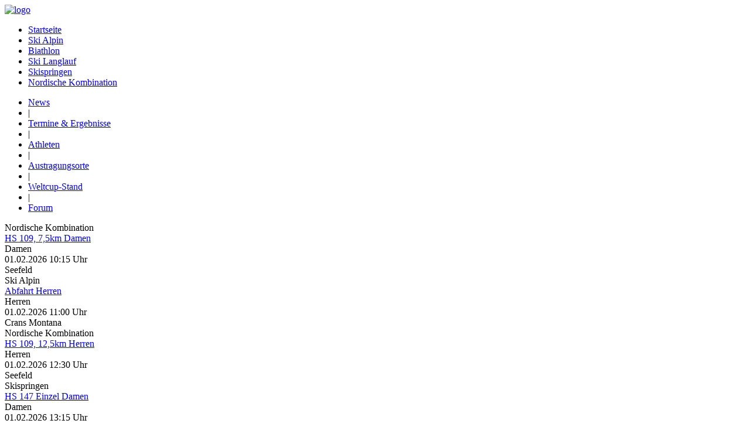

--- FILE ---
content_type: text/html; charset=utf-8
request_url: https://www.weltski.de/de/person/sp48/skispringen/pe720484/maximilian-steiner/
body_size: 12386
content:
<?xml version="1.0" encoding="utf-8"?>
<!DOCTYPE html PUBLIC "-//W3C//DTD XHTML 1.0 Strict//EN"
	"https://www.w3.org/TR/xhtml1/DTD/xhtml1-strict.dtd">
<html xmlns="https://www.w3.org/1999/xhtml" xml:lang="de"  xmlns="https://www.w3.org/1999/xhtml" xmlns:fb="https://ogp.me/ns/fb#">
	<head>
		<link rel="icon" href="https://s.hs-data.com/comon/prj/weltski/static/gfx/favicon.ico" type="image/x-icon">
		<meta http-equiv="Content-Type" content="text/html; charset=utf-8" />
		<meta name="robots" content="index, follow" />
		<meta name="google-site-verification" content="IAC672Bn7LZjlUV8Lbtbu85tJ8L74Ue4sCnu2LGBFwo" />
<link rel="canonical" href="https://www.weltski.de/de/person/sp48/skispringen/pe720484/maximilian-steiner/" />
<link rel="alternate" hreflang="de-CH" href="https://www.weltski.ch/de/person/sp48/skispringen/pe720484/maximilian-steiner/" />
<link rel="alternate" hreflang="de-DE" href="https://www.weltski.de/de/person/sp48/skispringen/pe720484/maximilian-steiner/" />
<title>Maximilian Steiner, Skispringen, Österreich, Sponsor </title>
<meta property="og:title" content="Maximilian Steiner, Skispringen, Österreich, Sponsor " />
<meta name="description" content="Alle Infos zu Maximilian Steiner (Österreich). Skispringen News und aktuelle Ergebnisse der Wettbewerbe.">
<meta property="og:description" content="Alle Infos zu Maximilian Steiner (Österreich). Skispringen News und aktuelle Ergebnisse der Wettbewerbe." />
<meta property="og:image" content="https://s.hs-data.com/gfx/person/m/720484.jpg"/><script type="text/javascript">
			wfbCurrentParentTopic = "13433";
		</script>
		<script type="text/javascript">
	var wfbSuperParentTopic = "141";
</script>
<!-- forcepreset:global[topic_id]:module[xpath:damon_topic_key:damon_topic_date] -->
		<script type="text/javascript">
			wfbCurrentTopic = "13433";
			if (wfbCurrentTopic == '') {
				wfbCurrentTopic = 274;
			}
		</script>
		<link rel="stylesheet" href="https://s.hs-data.com/comon/prj/weltski/static/css/dist/default.min.css?v=" media="all">
		<script type="text/javascript">window.weltski = window.weltski || {}
window.weltski.i18n = {
	"Athleten": "Athleten",
	"Austragungsorte": "Austragungsorte",
	"TermineUndErgebnisse": "Termine &amp; Ergebnisse",
	"News": "News",
	"Close": "schließen",
	"Stop": "Stop",
	"Play": "Play",
	"mit": "mit",
	"noathletes": "Leider keine Athleten",
	"athletenvorhanden": "vorhanden",
	"International": "International",
	"derDamen": "der Damen",
	"derHerren": "der Herren",
	"top10anzeigen": "Top 10 anzeigen",
	"showAll": "Alle anzeigen",
	"letzte10VeranstaltungenAnzeigen": "10 Veranstaltungen anzeigen",
	"NochKeineErgebnisseVorhanden": "Noch keine Ergebnisse vorhanden.",
	"Herren": "Herren",
	"Damen": "Damen",
	"smdmdfs_weekdays": ['Sonntag', 'Montag', 'Dienstag', 'Mittwoch', 'Donnerstag', 'Freitag', 'Samstag'],
	"Uhr": "Uhr",
	"Stand": "Stand: ",
	"allInformationInAdvance": "ALLE INFOS VORAB"
}</script>
<script type="text/javascript">window.weltski.wfbLang = "de"</script>
<script src="//ajax.googleapis.com/ajax/libs/jquery/1.10.2/jquery.min.js"></script>
<script src="https://s.hs-data.com/comon/prj/weltski/static/js/lib/jquery.tools.1.2.6.min.js"></script>
<script src="https://s.hs-data.com/comon/prj/weltski/static/js/dist/default.min.js?v=20210307"></script><script>(function(){/*
	Copyright The Closure Library Authors.
	SPDX-License-Identifier: Apache-2.0
   */
   'use strict';var g=function(a){var b=0;return function(){return b<a.length?{done:!1,value:a[b++]}:{done:!0}}},l=this||self,m=/^[\w+/_-]+[=]{0,2}$/,p=null,q=function(){},r=function(a){var b=typeof a;if("object"==b)if(a){if(a instanceof Array)return"array";if(a instanceof Object)return b;var c=Object.prototype.toString.call(a);if("[object Window]"==c)return"object";if("[object Array]"==c||"number"==typeof a.length&&"undefined"!=typeof a.splice&&"undefined"!=typeof a.propertyIsEnumerable&&!a.propertyIsEnumerable("splice"))return"array";
   if("[object Function]"==c||"undefined"!=typeof a.call&&"undefined"!=typeof a.propertyIsEnumerable&&!a.propertyIsEnumerable("call"))return"function"}else return"null";else if("function"==b&&"undefined"==typeof a.call)return"object";return b},u=function(a,b){function c(){}c.prototype=b.prototype;a.prototype=new c;a.prototype.constructor=a};var v=function(a,b){Object.defineProperty(l,a,{configurable:!1,get:function(){return b},set:q})};var y=function(a,b){this.b=a===w&&b||"";this.a=x},x={},w={};var aa=function(a,b){a.src=b instanceof y&&b.constructor===y&&b.a===x?b.b:"type_error:TrustedResourceUrl";if(null===p)b:{b=l.document;if((b=b.querySelector&&b.querySelector("script[nonce]"))&&(b=b.nonce||b.getAttribute("nonce"))&&m.test(b)){p=b;break b}p=""}b=p;b&&a.setAttribute("nonce",b)};var z=function(){return Math.floor(2147483648*Math.random()).toString(36)+Math.abs(Math.floor(2147483648*Math.random())^+new Date).toString(36)};var A=function(a,b){b=String(b);"application/xhtml+xml"===a.contentType&&(b=b.toLowerCase());return a.createElement(b)},B=function(a){this.a=a||l.document||document};B.prototype.appendChild=function(a,b){a.appendChild(b)};var C=function(a,b,c,d,e,f){try{var k=a.a,h=A(a.a,"SCRIPT");h.async=!0;aa(h,b);k.head.appendChild(h);h.addEventListener("load",function(){e();d&&k.head.removeChild(h)});h.addEventListener("error",function(){0<c?C(a,b,c-1,d,e,f):(d&&k.head.removeChild(h),f())})}catch(n){f()}};var ba=l.atob("aHR0cHM6Ly93d3cuZ3N0YXRpYy5jb20vaW1hZ2VzL2ljb25zL21hdGVyaWFsL3N5c3RlbS8xeC93YXJuaW5nX2FtYmVyXzI0ZHAucG5n"),ca=l.atob("WW91IGFyZSBzZWVpbmcgdGhpcyBtZXNzYWdlIGJlY2F1c2UgYWQgb3Igc2NyaXB0IGJsb2NraW5nIHNvZnR3YXJlIGlzIGludGVyZmVyaW5nIHdpdGggdGhpcyBwYWdlLg=="),da=l.atob("RGlzYWJsZSBhbnkgYWQgb3Igc2NyaXB0IGJsb2NraW5nIHNvZnR3YXJlLCB0aGVuIHJlbG9hZCB0aGlzIHBhZ2Uu"),ea=function(a,b,c){this.b=a;this.f=new B(this.b);this.a=null;this.c=[];this.g=!1;this.i=b;this.h=c},F=function(a){if(a.b.body&&!a.g){var b=
   function(){D(a);l.setTimeout(function(){return E(a,3)},50)};C(a.f,a.i,2,!0,function(){l[a.h]||b()},b);a.g=!0}},D=function(a){for(var b=G(1,5),c=0;c<b;c++){var d=H(a);a.b.body.appendChild(d);a.c.push(d)}b=H(a);b.style.bottom="0";b.style.left="0";b.style.position="fixed";b.style.width=G(100,110).toString()+"%";b.style.zIndex=G(2147483544,2147483644).toString();b.style["background-color"]=I(249,259,242,252,219,229);b.style["box-shadow"]="0 0 12px #888";b.style.color=I(0,10,0,10,0,10);b.style.display=
   "flex";b.style["justify-content"]="center";b.style["font-family"]="Roboto, Arial";c=H(a);c.style.width=G(80,85).toString()+"%";c.style.maxWidth=G(750,775).toString()+"px";c.style.margin="24px";c.style.display="flex";c.style["align-items"]="flex-start";c.style["justify-content"]="center";d=A(a.f.a,"IMG");d.className=z();d.src=ba;d.style.height="24px";d.style.width="24px";d.style["padding-right"]="16px";var e=H(a),f=H(a);f.style["font-weight"]="bold";f.textContent=ca;var k=H(a);k.textContent=da;J(a,
   e,f);J(a,e,k);J(a,c,d);J(a,c,e);J(a,b,c);a.a=b;a.b.body.appendChild(a.a);b=G(1,5);for(c=0;c<b;c++)d=H(a),a.b.body.appendChild(d),a.c.push(d)},J=function(a,b,c){for(var d=G(1,5),e=0;e<d;e++){var f=H(a);b.appendChild(f)}b.appendChild(c);c=G(1,5);for(d=0;d<c;d++)e=H(a),b.appendChild(e)},G=function(a,b){return Math.floor(a+Math.random()*(b-a))},I=function(a,b,c,d,e,f){return"rgb("+G(Math.max(a,0),Math.min(b,255)).toString()+","+G(Math.max(c,0),Math.min(d,255)).toString()+","+G(Math.max(e,0),Math.min(f,
   255)).toString()+")"},H=function(a){a=A(a.f.a,"DIV");a.className=z();return a},E=function(a,b){0>=b||null!=a.a&&0!=a.a.offsetHeight&&0!=a.a.offsetWidth||(fa(a),D(a),l.setTimeout(function(){return E(a,b-1)},50))},fa=function(a){var b=a.c;var c="undefined"!=typeof Symbol&&Symbol.iterator&&b[Symbol.iterator];b=c?c.call(b):{next:g(b)};for(c=b.next();!c.done;c=b.next())(c=c.value)&&c.parentNode&&c.parentNode.removeChild(c);a.c=[];(b=a.a)&&b.parentNode&&b.parentNode.removeChild(b);a.a=null};var ia=function(a,b,c,d,e){var f=ha(c),k=function(n){n.appendChild(f);l.setTimeout(function(){f?(0!==f.offsetHeight&&0!==f.offsetWidth?b():a(),f.parentNode&&f.parentNode.removeChild(f)):a()},d)},h=function(n){document.body?k(document.body):0<n?l.setTimeout(function(){h(n-1)},e):b()};h(3)},ha=function(a){var b=document.createElement("div");b.className=a;b.style.width="1px";b.style.height="1px";b.style.position="absolute";b.style.left="-10000px";b.style.top="-10000px";b.style.zIndex="-10000";return b};var K={},L=null;var M=function(){},N="function"==typeof Uint8Array,O=function(a,b){a.b=null;b||(b=[]);a.j=void 0;a.f=-1;a.a=b;a:{if(b=a.a.length){--b;var c=a.a[b];if(!(null===c||"object"!=typeof c||Array.isArray(c)||N&&c instanceof Uint8Array)){a.g=b-a.f;a.c=c;break a}}a.g=Number.MAX_VALUE}a.i={}},P=[],Q=function(a,b){if(b<a.g){b+=a.f;var c=a.a[b];return c===P?a.a[b]=[]:c}if(a.c)return c=a.c[b],c===P?a.c[b]=[]:c},R=function(a,b,c){a.b||(a.b={});if(!a.b[c]){var d=Q(a,c);d&&(a.b[c]=new b(d))}return a.b[c]};
   M.prototype.h=N?function(){var a=Uint8Array.prototype.toJSON;Uint8Array.prototype.toJSON=function(){var b;void 0===b&&(b=0);if(!L){L={};for(var c="ABCDEFGHIJKLMNOPQRSTUVWXYZabcdefghijklmnopqrstuvwxyz0123456789".split(""),d=["+/=","+/","-_=","-_.","-_"],e=0;5>e;e++){var f=c.concat(d[e].split(""));K[e]=f;for(var k=0;k<f.length;k++){var h=f[k];void 0===L[h]&&(L[h]=k)}}}b=K[b];c=[];for(d=0;d<this.length;d+=3){var n=this[d],t=(e=d+1<this.length)?this[d+1]:0;h=(f=d+2<this.length)?this[d+2]:0;k=n>>2;n=(n&
   3)<<4|t>>4;t=(t&15)<<2|h>>6;h&=63;f||(h=64,e||(t=64));c.push(b[k],b[n],b[t]||"",b[h]||"")}return c.join("")};try{return JSON.stringify(this.a&&this.a,S)}finally{Uint8Array.prototype.toJSON=a}}:function(){return JSON.stringify(this.a&&this.a,S)};var S=function(a,b){return"number"!==typeof b||!isNaN(b)&&Infinity!==b&&-Infinity!==b?b:String(b)};M.prototype.toString=function(){return this.a.toString()};var T=function(a){O(this,a)};u(T,M);var U=function(a){O(this,a)};u(U,M);var ja=function(a,b){this.c=new B(a);var c=R(b,T,5);c=new y(w,Q(c,4)||"");this.b=new ea(a,c,Q(b,4));this.a=b},ka=function(a,b,c,d){b=new T(b?JSON.parse(b):null);b=new y(w,Q(b,4)||"");C(a.c,b,3,!1,c,function(){ia(function(){F(a.b);d(!1)},function(){d(!0)},Q(a.a,2),Q(a.a,3),Q(a.a,1))})};var la=function(a,b){V(a,"internal_api_load_with_sb",function(c,d,e){ka(b,c,d,e)});V(a,"internal_api_sb",function(){F(b.b)})},V=function(a,b,c){a=l.btoa(a+b);v(a,c)},W=function(a,b,c){for(var d=[],e=2;e<arguments.length;++e)d[e-2]=arguments[e];e=l.btoa(a+b);e=l[e];if("function"==r(e))e.apply(null,d);else throw Error("API not exported.");};var X=function(a){O(this,a)};u(X,M);var Y=function(a){this.h=window;this.a=a;this.b=Q(this.a,1);this.f=R(this.a,T,2);this.g=R(this.a,U,3);this.c=!1};Y.prototype.start=function(){ma();var a=new ja(this.h.document,this.g);la(this.b,a);na(this)};
   var ma=function(){var a=function(){if(!l.frames.googlefcPresent)if(document.body){var b=document.createElement("iframe");b.style.display="none";b.style.width="0px";b.style.height="0px";b.style.border="none";b.style.zIndex="-1000";b.style.left="-1000px";b.style.top="-1000px";b.name="googlefcPresent";document.body.appendChild(b)}else l.setTimeout(a,5)};a()},na=function(a){var b=Date.now();W(a.b,"internal_api_load_with_sb",a.f.h(),function(){var c;var d=a.b,e=l[l.btoa(d+"loader_js")];if(e){e=l.atob(e);
   e=parseInt(e,10);d=l.btoa(d+"loader_js").split(".");var f=l;d[0]in f||"undefined"==typeof f.execScript||f.execScript("var "+d[0]);for(;d.length&&(c=d.shift());)d.length?f[c]&&f[c]!==Object.prototype[c]?f=f[c]:f=f[c]={}:f[c]=null;c=Math.abs(b-e);c=1728E5>c?0:c}else c=-1;0!=c&&(W(a.b,"internal_api_sb"),Z(a,Q(a.a,6)))},function(c){Z(a,c?Q(a.a,4):Q(a.a,5))})},Z=function(a,b){a.c||(a.c=!0,a=new l.XMLHttpRequest,a.open("GET",b,!0),a.send())};(function(a,b){l[a]=function(c){for(var d=[],e=0;e<arguments.length;++e)d[e-0]=arguments[e];l[a]=q;b.apply(null,d)}})("__d3lUW8vwsKlB__",function(a){"function"==typeof window.atob&&(a=window.atob(a),a=new X(a?JSON.parse(a):null),(new Y(a)).start())});}).call(this);

   window.__d3lUW8vwsKlB__("[base64]");
</script>

		<script type='text/javascript'>
var yieldlove_site_id = "weltski.de";
</script><script type='text/javascript' src='//cdn-a.yieldlove.com/yieldlove-bidder.js?weltski.de'></script>

<script async='async' src='https://www.googletagservices.com/tag/js/gpt.js'></script>
<script>
    var googletag = googletag || {};
    googletag.cmd = googletag.cmd || [];
</script>
		
		<script type="text/javascript">// <![CDATA[
// Set to the same value as the web property used on the site
var gaProperty = 'UA-1397662-6';

// Disable tracking if the opt-out cookie exists.
var disableStr = 'ga-disable-' + gaProperty;
if (document.cookie.indexOf(disableStr + '=true') > -1) {
	window[disableStr] = true;
}

// Opt-out function
function gaOptout() {
	document.cookie = disableStr + '=true; expires=Thu, 31 Dec 2099 23:59:59 UTC; path=/';
	window[disableStr] = true;
}
</script>

<!-- Google Analytics -->
<script>
(function(i,s,o,g,r,a,m){i['GoogleAnalyticsObject']=r;i[r]=i[r]||function(){
(i[r].q=i[r].q||[]).push(arguments)},i[r].l=1*new Date();a=s.createElement(o),
m=s.getElementsByTagName(o)[0];a.async=1;a.src=g;m.parentNode.insertBefore(a,m)
})(window,document,'script','https://www.google-analytics.com/analytics.js','ga');

ga('create', 'UA-1397662-6', 'auto');
ga('set', 'anonymizeIp', true);
ga('send', 'pageview');
</script>
<!-- End Google Analytics -->
		<script type="text/javascript">
	wfbTopic2parenttopic = {
		"13481": 138,
		"12713": 140,
		"13523": 139,
		"13433": 141,
		"13550": 142,
		"0": 4
	}
</script>
</head>
<body itemscope itemtype="https://schema.org/WebPage">
<!-- No Bugs -->

<div id="everything-u-c">
		<div id="over-the-top">
			<div id="ac_728x90" class="ad"></div>
		</div>
		<div id="right-outer-area">
			<!-- <div id="ac_160x100" class="ad"></div> -->
			<!-- Yieldlove AdTag - weltski.de_d_300x600_1 -->
<div id='div-gpt-ad-1407836081080-0'>
  <script type='text/javascript'>
    googletag.cmd.push(function() {
      googletag.pubads().display('/53015287/weltski.de_d_300x600_1', [[300, 600], [160, 600], [300, 250]], 'div-gpt-ad-1407836081080-0');
    });
  </script>
</div>
		</div>
		<div id="page">
			<div id="header">
				<div id="logo-box"><a href="/de/"><img src="https://s.hs-data.com/comon/prj/weltski/static/gfx/logo.png" id="logo" alt="logo" /></a></div>
				<div id="login-box"></div>
			</div>
			<div class="header-menu-live-games-container">
				<div id="menu">
					<nav>
						<div id="top-menu">
							<ul class="wfb-top">
	<li class="wfb-top first" id="">
		<a href="/de/">Startseite</a>
	</li>
	<li class="wfb-top sp43 to138 middle" id="">
		<a href="/de/news/sp43/ski-alpin/to138/">Ski Alpin</a>
	</li>
	<li class="wfb-top sp44 to140 middle" id="">
		<a href="/de/news/sp44/biathlon/to140/">Biathlon</a>
	</li>
	<li class="wfb-top sp46 to139 middle" id="">
		<a href="/de/news/sp46/ski-langlauf/to139/">Ski Langlauf</a>
	</li>
	<li class="wfb-top sp48 to141 middle" id="">
		<a href="/de/news/sp48/skispringen/to141/">Skispringen</a>
	</li>
	<li class="wfb-top sp47 to142 last" id="">
		<a href="/de/news/sp47/nordische-kombination/to142/">Nordische Kombination</a>
	</li>
</ul>
						</div>
						<div id="sub-menu">
							<!-- module:list:default:local[file=navigation/sub.xml] -->
							<!-- Topic ID muss zunächst korrekt festgelegt werden -->
<!-- Bei Topic ID 4 soll sie Topic ID 138 sein -->
<!-- Ansonsten soll die Topic ID die Parent Topic ID sein -->
<ul class="wfb-sub">
	<li class="wfb-sub news first" id="">
		<a href="/de/news/sp48/skispringen/to141/">News</a>
	</li>
	<li class="wfb-sub divider middle" id="">|</li>
	<li class="wfb-sub results middle" id="">
		<a href="/de/results/sp48/skispringen/to141/">Termine &amp; Ergebnisse</a>
	</li>
	<li class="wfb-sub divider middle" id="">|</li>
	<li class="wfb-sub athleten middle" id="">
		<a href="/de/athleten/sp48/skispringen/to141/le1/">Athleten</a>
	</li>
	<li class="wfb-sub divider middle" id="">|</li>
	<li class="wfb-sub venues middle" id="">
		<a href="/de/venues/sp48/skispringen/to141/">Austragungsorte</a>
	</li>
	<li class="wfb-sub ranking divider middle" id="">|</li>
	<li class="wfb-sub ranking last" id="">
		<a href="/de/ranking/sp48/skispringen/to141/">Weltcup-Stand</a>
	</li>
	<li class="wfb-sub ranking divider middle" id="">|</li>
<li class="wfb-sub extern last" id="">
	<a href="https://www.facebook.com/weltski.at/app_202980683107053">Forum</a>
</li>
</ul>
						</div>
					</nav>
					<div class="search-tools">
						<div class="search-input-box">
							
						</div>
						<!-- <div class="gender-select">
							<div class="male">
								<input type="checkbox" checked="checked" value="male">Herren</input>
							</div>
							<div class="female">
								<input type="checkbox" checked="checked" value="female">Damen</input>
							</div>
						</div> -->
					</div>
				</div>
				<div id="live-games">
					<div class="left-button"></div>
					<div class="matches">
						<div class="current-match-ajax page0" style="left: 0px; display: block;">
							<div class="module"><!--start module gameseries--><div class="module-gameseries"><div class="javadate_at_creation"><div class="20260201040434"></div></div><div class="element_base"><div class="match upcoming even wfb-female" matchid="11587736" roundid="282365" sportid="47" seasonid="104762" topicid="13550" competitionid="8337" competitionname="Seefeld" date="2026-02-01 " href=""><div class="sport_name">Nordische Kombination</div><div class="name_round"><a href="/de/result/sp47/nordische-kombination/to13550/co8337/seefeld/se104762/ro282365/hs-109-75km/md0/ma11587736/2026-02-01-10-15-00/">HS 109, 7,5km Damen</a></div><div class="gender gender-female">Damen</div><div class="date">01.02.2026 10:15 Uhr<div class="javadate"><div class="20260201101500"></div></div></div><div class="wfb_competition">Seefeld</div><div class="winner wfb_person_country_code_"></div><div class="winners_result"></div></div><div class="match upcoming odd wfb-male" matchid="11587256" roundid="281912" sportid="43" seasonid="104591" topicid="13481" competitionid="2065" competitionname="Crans Montana" date="2026-02-01 " href=""><div class="sport_name">Ski Alpin</div><div class="name_round"><a href="/de/result/sp43/ski-alpin/to13481/co2065/crans-montana/se104591/ro281912/abfahrt/md0/ma11587256/2026-02-01-11-00-00/">Abfahrt Herren</a></div><div class="gender gender-male">Herren</div><div class="date">01.02.2026 11:00 Uhr<div class="javadate"><div class="20260201110000"></div></div></div><div class="wfb_competition">Crans Montana</div><div class="winner wfb_person_country_code_"></div><div class="winners_result"></div></div><div class="match upcoming even wfb-male" matchid="11587697" roundid="282323" sportid="47" seasonid="104744" topicid="13550" competitionid="819" competitionname="Seefeld" date="2026-02-01 " href=""><div class="sport_name">Nordische Kombination</div><div class="name_round"><a href="/de/result/sp47/nordische-kombination/to13550/co819/seefeld/se104744/ro282323/hs-109-125km/md0/ma11587697/2026-02-01-12-30-00/">HS 109, 12,5km Herren</a></div><div class="gender gender-male">Herren</div><div class="date">01.02.2026 12:30 Uhr<div class="javadate"><div class="20260201123000"></div></div></div><div class="wfb_competition">Seefeld</div><div class="winner wfb_person_country_code_"></div><div class="winners_result"></div></div><div class="match upcoming odd wfb-female" matchid="11583044" roundid="281405" sportid="48" seasonid="104363" topicid="13433" competitionid="7124" competitionname="Willingen" date="2026-02-01 " href=""><div class="sport_name">Skispringen</div><div class="name_round"><a href="/de/result/sp48/skispringen/to13433/co7124/willingen/se104363/ro281405/hs-147-einzel/md0/ma11583044/2026-02-01-13-15-00/">HS 147 Einzel Damen</a></div><div class="gender gender-female">Damen</div><div class="date">01.02.2026 13:15 Uhr<div class="javadate"><div class="20260201131500"></div></div></div><div class="wfb_competition">Willingen</div><div class="winner wfb_person_country_code_"></div><div class="winners_result"></div></div></div></div><!--end module gameseries--></div>
						</div>
					</div>
					<div class="right-button"></div>
				</div>
			</div>
			<!-- <div class="wfb-advert top3"> -->
  <!-- OAS AD 'Top3' begin -->
  <!-- <SCRIPT LANGUAGE=JavaScript>
  // OAS_AD('Top3');
  </SCRIPT>   -->
  <!-- OAS AD 'Top3' end -->
<!-- </div> -->

<div class="wfb-advert top3">
  <!-- Yieldlove AdTag - weltski.de_d_970x250_1 -->
  <div id='div-gpt-ad-1407836049421-0'>
    <script type='text/javascript'>
      googletag.cmd.push(function() {
        googletag.pubads().display('/53015287/weltski.de_d_970x250_1', [[970, 250], [970, 90], [728, 90]], 'div-gpt-ad-1407836049421-0');
      });
    </script>
  </div>
</div>
			<div id="content">
				
				<div id="main" class="wide-content">
<!-- Diese Zeile ist dafür verantwortlich, dass auf der rechten Seite im Live-Ticker-Planer Inhalt zu sehen ist: -->
<div class="breadcrumbs">
	<ul>
		<li itemscope itemtype="https://data-vocabulary.org/Breadcrumb" class="crumb morecrumbafterthis">
			<span>&gt; </span>
			<a itemprop="url" href="/de/">
				<span itemprop="title">Home</span>
			</a>
			<span> &gt;</span>
		</li>
		<li itemscope itemtype="https://data-vocabulary.org/Breadcrumb" class="crumb">
			<a itemprop="url" href="/de/news/sp48/skispringen/to141/">
				<span itemprop="title">Skispringen</span>
			</a>
			<span>&gt;</span>
		</li>
		<li itemscope itemtype="https://data-vocabulary.org/Breadcrumb" class="crumb">
			<a itemprop="url" href="/de/athleten/sp48/skispringen/to141/le1/">
				<span itemprop="title">Athleten</span>
			</a>
			<span>&gt;</span>
		</li>
		<li itemscope itemtype="https://data-vocabulary.org/Breadcrumb" class="crumb">
			<span itemprop="title">Maximilian Steiner</span>
		</li>
	</ul>
</div>
<div itemscope itemtype="https://schema.org/Person">
	<div class="athleten-box box">
		<section>
			<div class="head-ruler">
				<hgroup>
					<h1 class="headline">
						<span itemprop="jobTitle">Athlet</span> <span class="seperator">|</span> <span itemprop="name">Maximilian Steiner</span>
					</h1>
				</hgroup>
			</div>
			<div class="box-content athleten">
				<div class="module"><!--start module person_stats--><div class="module-person_stats"><div class="table-person_stats "><div class="playerpicture_row row"><span class="playerpicture_headline headline"></span><span class="playerpicture"><img onerror="this.style.display='none'" class="playerpicture" src="https://s.hs-data.com/gfx/person/m/720484.jpg" itemprop="image"/></span></div><div class="firstname_row row"><span class="firstname_headline headline">Vorname</span><span class="firstname_value value" itemprop="givenName">Maximilian</span></div><div class="surname_row row"><span class="surname_headline headline">Name</span><span class="surname_value value" itemprop="familyName">Steiner</span></div><div class="age_row row"><span class="age_headline headline"></span><span class="age_value value">29 Jahre</span></div><div class="birthday_row row"><span class="birthday_headline headline">Geburtsdatum / Alter</span><span class="birthday_value value"><time itemprop="birthDate" datetime="1996-05-04">04.05.1996 / </time></span></div><div class="height_row row"><span class="height_headline headline">Körpergröße</span><span class="height_value value"> - </span></div><div class="weight_row row"><span class="weight_headline headline">Körpergewicht</span><span class="weight_value value"> - </span></div><div class="birth_place_row row"><span class="birth_place_headline headline">Geburtsort</span><span class="birth_place_value value"> (AUT)</span></div><div class="country_flag_row row"><span class="country_flag_headline headline">Nationalität</span><span class="flag" itemprop="nationality" itemscope="" itemtype="http://www.schema.org/Country"><img onerror="this.style.display='none'" class="flag" src="https://s.hs-data.com/gfx/flags/18x18/158.png" itemprop="image"/></span></div><div class="country_name_row row"><span class="country_name_headline headline"></span><span class="country_name_value value" itemprop="nationality" itemscope="" itemtype="http://www.schema.org/Country"><span itemprop="name">Österreich</span></span></div><div class="sport_name_row row"><span class="sport_name_headline headline">Sportart</span><span class="sport_name_value value">Skispringen</span></div></div></div></div>
			</div>
		</section>
		<div class="person-social-bar">
			<div class="social-bar">
	<div class="like-facebook">
		<div class="like-button">
			<div id="fb-root"></div>
			<iframe class="fb-like-small" src="https://www.facebook.com/plugins/like.php?href=http%3A%2F%2Fwww.weltski.de%2Fperson%2Fsp48%2Fskispringen%2Fpe720484%2Fmaximilian-steiner&amp;layout=button_count&amp;show_faces=false&amp;width=105&amp;height=24&amp;action=recommend&amp;colorscheme=light&amp;font=arial&amp;locale=de_DE" scrolling="no" frameborder="0" style="border:none; overflow:hidden; width:150px; height:21px;" allowTransparency="true" seamless="seamless" ></iframe>
		</div>
	</div>
	<div class="follow-twitter">
		<!-- <a href="https://twitter.com/#!/weltski" class="twitter-share-button" data-url="https://www.weltski.de" data-lang="de">Tweet</a> -->
<a href="https://twitter.com/share" class="twitter-share-button">Tweet</a>
<script>!function(d,s,id){var js,fjs=d.getElementsByTagName(s)[0];if(!d.getElementById(id)){js=d.createElement(s);js.id=id;js.src="//platform.twitter.com/widgets.js";fjs.parentNode.insertBefore(js,fjs);}}(document,"script","twitter-wjs");</script>
	</div>
</div>
		</div>
		<div class="box-footer">
		</div>
	</div>

	<!-- Slideshow zum Thema (freenet) -->
	<section>
		
		<div class="galleries">
	<div class="slideshow-box-box">
		<div class="slideshow-prev"></div>
		<div class="slideshow-slide-container">
			<div class="slideshow-ajax-container">
				<div class="bla">
					<div class="module"><!--start module image-slideshow--><div class="module-image-slideshow"><a class="backward"> </a><div class="container"></div><a class="forward"> </a><div class="thumbnails"></div></div></div>
				</div>
			</div>
		</div>
		<div class="slideshow-next"></div>
	</div>
</div>
<script type="text/javascript" charset="utf-8">
	wfbGalleries.init();
</script>
	</section>

	<div class="person-gameseries-box box" itemprop="performerIn">
		<section>
			<div class="head-ruler">
				<hgroup>
					<h1 class="headline">
						Ergebnisse <span class="seperator">|</span> Maximilian Steiner
						<!-- Eine Auswahl der alten Saisons öffnen: -->
						<div class="wfb-old-season-select person" data-target=".person-gameseries-box .box-content.person-gameseries" data-url="/de/rpc_person-gameseries/pe720484/to"></div>
					</h1>
				</hgroup>
			</div>
			<div class="box-content person-gameseries">
				<!-- Aktuelles Datum festlegen: -->				<div class="module"><!--start module gameseries--><div class="module-gameseries"><div class="javadate_at_creation"><div class="20260201040507"></div></div><div class="element_base"><div class="headrow "><span class="name_round">Disziplin</span><span class="gender"></span><span class="date">Datum</span><span class="wfb_competition">Veranstaltung</span><span class="venue_flag"></span><span class="rank">Platzierung</span></div><div class="empty"><div>Keine Daten verfügbar</div></div></div></div><!--end module gameseries--></div>
<script type="text/javascript" charset="utf-8">
	window.weltski.wfbPersonGameseries.init()
</script>
			</div>
		</section>
		<div class="box-footer">
			<!-- <div class="display-more-less">Alle Ergebnisse von Maximilian Steiner</div> -->
		</div>
	</div>

	

	<section>
		
<div class="news-box box">
	<div class="head-ruler">
		<hgroup>
			<h1 class="headline">
				<span class="sport_name">Skispringen</span> News <span class="wfb-bottom-news-suffix"></span>
			</h1>
		</hgroup>
	</div>
	<div class="news-ajax">
		<!--start module newmon/default--><div class="module module-newmon module-newmon-default"><div class="item item_1" itemscope="" itemtype="http://www.schema.org/NewsArticle"><div class="image"><a href="/de/sport-news/sp43//ne16441114/olympia-generalprobe-aicher-stuerzt-bleibt-aber-unverletzt/index.html" itemprop="url"><img src="https://s.hs-data.com/sidnew/small/000_94NB9V7-ipad.jpg" border="0" alt="Kira Weidle-Winkelmann beim Super-G in Crans-Montana" title="Kira Weidle-Winkelmann beim Super-G in Crans-Montana" onerror="this.style.display='none'" itemprop="image"/></a></div><div class="content"><div class="date"><time itemprop="datePublished" datetime="2026-01-31T12:14+01:00">31.01.2026</time></div><a href="/de/sport-news/sp43//ne16441114/olympia-generalprobe-aicher-stuerzt-bleibt-aber-unverletzt/index.html" title="Olympia-Generalprobe: Aicher stürzt, bleibt aber unverletzt" itemprop="url"><h4 class="title" itemprop="headline">Olympia-Generalprobe: Aicher stürzt, bleibt aber unverletzt</h4></a><div class="description" itemprop="description">  Medaillen-Hoffnung Emma Aicher hat die Olympia-Generalprobe verpatzt, ist bei einem Sturz beim Super-G in Crans Montana aber mit dem Schrecken davongekommen. Die 22 Jahre alte Allrounderin stürzte bei... <span class="url"><a href="/de/sport-news/sp43//ne16441114/olympia-generalprobe-aicher-stuerzt-bleibt-aber-unverletzt/index.html" itemprop="url">mehr »</a></span></div></div></div><div class="item item_2" itemscope="" itemtype="http://www.schema.org/NewsArticle"><div class="image"><a href="/de/sport-news/sp48//ne16439149/deutsches-mixed-team-verpasst-sieg-im-willinger-windchaos/index.html" itemprop="url"><img src="https://s.hs-data.com/sidnew/small/e3bb220f9c089867abdd717452420f5067201415-ipad.jpg" border="0" alt="Karl Geiger im Schneetreiben" title="Karl Geiger im Schneetreiben" onerror="this.style.display='none'" itemprop="image"/></a></div><div class="content"><div class="date"><time itemprop="datePublished" datetime="2026-01-30T18:07+01:00">30.01.2026</time></div><a href="/de/sport-news/sp48//ne16439149/deutsches-mixed-team-verpasst-sieg-im-willinger-windchaos/index.html" title="Deutsches Mixed-Team verpasst Sieg im Willinger Windchaos" itemprop="url"><h4 class="title" itemprop="headline">Deutsches Mixed-Team verpasst Sieg im Willinger Windchaos</h4></a><div class="description" itemprop="description">  Das Mixed-Team hat zum Auftakt der Olympia-Generalprobe in Willingen in einem stark vom Wind beeinflussten Wettkampf den ersten deutschen Saisonsieg im Skisprung-Weltcup knapp verpasst. Bei teilweise... <span class="url"><a href="/de/sport-news/sp48//ne16439149/deutsches-mixed-team-verpasst-sieg-im-willinger-windchaos/index.html" itemprop="url">mehr »</a></span></div></div></div><div class="item item_3" itemscope="" itemtype="http://www.schema.org/NewsArticle"><div class="image"><a href="/de/sport-news/sp43//ne16438951/vonn-hofft-nach-sturz-noch-auf-olympia-traum-nicht-vorbei/index.html" itemprop="url"><img src="https://s.hs-data.com/sidnew/small/000_94JG9JR-ipad.jpg" border="0" alt="Sorgen um Lindsey Vonn" title="Sorgen um Lindsey Vonn" onerror="this.style.display='none'" itemprop="image"/></a></div><div class="content"><div class="date"><time itemprop="datePublished" datetime="2026-01-30T17:04+01:00">30.01.2026</time></div><a href="/de/sport-news/sp43//ne16438951/vonn-hofft-nach-sturz-noch-auf-olympia-traum-nicht-vorbei/index.html" title="Vonn hofft nach Sturz noch auf Olympia: &quot;Traum nicht vorbei&quot;" itemprop="url"><h4 class="title" itemprop="headline">Vonn hofft nach Sturz noch auf Olympia: "Traum nicht vorbei"</h4></a><div class="description" itemprop="description">  Speed Queen Lindsey Vonn hat nach ihrem schweren Sturz bei der Abfahrt in Crans-Montana die Hoffnung auf eine Olympia-Teilnahme noch nicht aufgegeben. "Das ist ein sehr bitteres Ergebnis, so kurz vor den... <span class="url"><a href="/de/sport-news/sp43//ne16438951/vonn-hofft-nach-sturz-noch-auf-olympia-traum-nicht-vorbei/index.html" itemprop="url">mehr »</a></span></div></div></div></div><!--end module newmon/default-->
	</div>
	<div class="page-selector">
		<ul class="page-selector-ul">
			<li class="num-page active more"><a href="/de/news">Alle News International anzeigen</a></li>
		</ul>
	</div>
</div>
<script type="text/javascript" charset="utf-8">
	window.weltski.wfbBottomnews()
</script>
	</section>
</div>
<script type="text/javascript" charset="utf-8">
	window.weltski.doShortName('.athleten-box .website_value', 36);
</script>
<!-- textlink todo -->
	<div class="OUTBRAIN" data-src="https://www.weltski.de/de/person/sp48/skispringen/pe720484/maximilian-steiner/" data-widget-id="AR_6"></div>
<script type="text/javascript" async="async" src="//widgets.outbrain.com/outbrain.js"></script>
</div>
<div id="bar">
	<!-- include:base:ad-olympia -->
	

	<!--Wird nach Olympia 2014 wieder gebraucht-->
	<div class="brick live-ticker-planer">
		<div class="brick-headline">
			Live-Ticker Planer
		</div>
		<div class="brick-content">
			<!-- Diese Datei wird nur gebraucht um im php $env->unsetParam('li'); auszuführen. Dies klappt nach heutigem Stand (20. März 2013) noch nicht direkt in der Datei, wo das Modul verbaut wird. -->
<div class="module"><!--start module gameseries--><div class="module-gameseries"><div class="javadate_at_creation"><div class="20260201040434"></div></div><div class="element_base"><div class="match upcoming odd wfb-female" matchid="11587736" roundid="282365" sportid="47" seasonid="104762" topicid="13550" competitionid="8337" competitionname="Seefeld" date="2026-02-01 " href=""><span class="event_country_flag"><img onerror="this.style.display='none'" alt="" src="https://s.hs-data.com/gfx/flags/15x9/158.png" title="Österreich"/></span><span class="name_round"><a href="/de/result/sp47/nordische-kombination/to13550/co8337/seefeld/se104762/ro282365/hs-109-75km/md0/ma11587736/2026-02-01-10-15-00/">HS 109, 7,5km</a></span><span class="gender gender-female">D</span><span class="time">10:15h</span></div><div class="match upcoming even wfb-male" matchid="11587256" roundid="281912" sportid="43" seasonid="104591" topicid="13481" competitionid="2065" competitionname="Crans Montana" date="2026-02-01 " href=""><span class="event_country_flag"><img onerror="this.style.display='none'" alt="" src="https://s.hs-data.com/gfx/flags/15x9/183.png" title="Schweiz"/></span><span class="name_round"><a href="/de/result/sp43/ski-alpin/to13481/co2065/crans-montana/se104591/ro281912/abfahrt/md0/ma11587256/2026-02-01-11-00-00/">Abfahrt</a></span><span class="gender gender-male">H</span><span class="time">11:00h</span></div><div class="match upcoming odd wfb-male" matchid="11587697" roundid="282323" sportid="47" seasonid="104744" topicid="13550" competitionid="819" competitionname="Seefeld" date="2026-02-01 " href=""><span class="event_country_flag"><img onerror="this.style.display='none'" alt="" src="https://s.hs-data.com/gfx/flags/15x9/158.png" title="Österreich"/></span><span class="name_round"><a href="/de/result/sp47/nordische-kombination/to13550/co819/seefeld/se104744/ro282323/hs-109-125km/md0/ma11587697/2026-02-01-12-30-00/">HS 109, 12,5km</a></span><span class="gender gender-male">H</span><span class="time">12:30h</span></div><div class="match upcoming even wfb-female" matchid="11583044" roundid="281405" sportid="48" seasonid="104363" topicid="13433" competitionid="7124" competitionname="Willingen" date="2026-02-01 " href=""><span class="event_country_flag"><img onerror="this.style.display='none'" alt="" src="https://s.hs-data.com/gfx/flags/15x9/47.png" title="Deutschland"/></span><span class="name_round"><a href="/de/result/sp48/skispringen/to13433/co7124/willingen/se104363/ro281405/hs-147-einzel/md0/ma11583044/2026-02-01-13-15-00/">HS 147 Einzel</a></span><span class="gender gender-female">D</span><span class="time">13:15h</span></div><div class="match upcoming odd wfb-male" matchid="11583038" roundid="281369" sportid="48" seasonid="104324" topicid="13433" competitionid="779" competitionname="Willingen" date="2026-02-01 " href=""><span class="event_country_flag"><img onerror="this.style.display='none'" alt="" src="https://s.hs-data.com/gfx/flags/15x9/47.png" title="Deutschland"/></span><span class="name_round"><a href="/de/result/sp48/skispringen/to13433/co779/willingen/se104324/ro281369/hs-147-einzel/md0/ma11583038/2026-02-01-16-00-00/">HS 147 Einzel</a></span><span class="gender gender-male">H</span><span class="time">16:00h</span></div></div></div><!--end module gameseries--></div>
<script type="text/javascript" charset="utf-8">
	window.weltski.wfbLivetickerplaner()
</script>
		</div>
		<div class="brick-footer">
			<div class="live-ticker-other-links">
				<div class="row row-first">
					<div class="item item-left">
						<a href="/de/">Startseite</a>
					</div>
					<div class="item item-right">
						<a href="/de/news/sp48/skispringen/to13433/#pa1">News</a>
					</div>
				</div>
				<div class="row row-middle">
					<div class="item item-left">
						<a href="/de/results/sp48/skispringen/to13433/">Termine</a>
					</div>
					<div class="item item-right">
						<a href="/de/ranking/sp48/skispringen/to13433/">Weltcup Stand</a>
					</div>
				</div>
				<div class="row row-bottom">
					<div class="item item-left">
						<a href="https://liveticker.weltski.de/" target="_blank">Live-Ticker</a>
					</div>
					<div class="item item-right">
						<a id="default_bar_athleten_link" href="/de/athleten/sp48/skispringen/to13433/le1/" >Athleten</a>
					</div>
				</div>
			</div>
		</div>
	</div>

	

	

</div>
<div id="foot">
	<div id="footer-content">
		<!-- Yieldlove AdTag - weltski.de_d_970x90_1 -->
<div id='div-gpt-ad-1407836261277-0'>
  <script type='text/javascript'>
    googletag.cmd.push(function() {
      googletag.pubads().display('/53015287/weltski.de_d_970x90_1', [[970, 90], [728, 90]], 'div-gpt-ad-1407836261277-0');
    });
  </script>
</div>
		<div class="bar1">
		<div class="sections">
			<!-- module:list:default:local[file=navigation/top.xml] -->
			<ul class="wfb-top">
	<li class="wfb-top first" id="">
		<a href="/de/">Startseite</a>
	</li>
	<li class="wfb-top sp43 to138 middle" id="">
		<a href="/de/news/sp43/ski-alpin/to138/">Ski Alpin</a>
	</li>
	<li class="wfb-top sp44 to140 middle" id="">
		<a href="/de/news/sp44/biathlon/to140/">Biathlon</a>
	</li>
	<li class="wfb-top sp46 to139 middle" id="">
		<a href="/de/news/sp46/ski-langlauf/to139/">Ski Langlauf</a>
	</li>
	<li class="wfb-top sp48 to141 middle" id="">
		<a href="/de/news/sp48/skispringen/to141/">Skispringen</a>
	</li>
	<li class="wfb-top sp47 to142 last" id="">
		<a href="/de/news/sp47/nordische-kombination/to142/">Nordische Kombination</a>
	</li>
</ul>
		</div>
			<div class="social-bottom"><div class="social-bar">
	<ul>
		<li></li>
		<li><a rel="external nofollow" target="_blank" class="menu_footer_facebook" href="https://www.facebook.com/weltski.de">
			</a></li>
		<li><a rel="external nofollow" target="_blank" class="menu_footer_twitter" href="https://twitter.com/#!/weltski"></a></li>
	</ul>
</div></div>
			<div class="rssfeet"><a class="rssfeet-link" href="/rss/index.rss"></a></div>
		</div>
		<div class="bar2">
			<ul>
				<li class="footer_text"><a href="https://www.heimspiel.de/" target="_blank">&copy; 2018 HEIM:SPIEL</a></li>
				<li class="footer_text"><a href="/information_impressum/">Impressum</a></li>
				<li class="footer_text"><a href="/information_datenschutz/">Datenschutz</a></li>
				<li class="footer_text"><a href="javascript:googlefc.callbackQueue.push(googlefc.showRevocationMessage)">Einstellungen bearbeiten</a></li>
				<li class="footer_text"><a href="/information_werbung/">Werbung</a></li>
			</ul>
		</div>
		<div class="bar3">
			<span>
				Wintersport News Portal mit aktuellsten Nachrichten über Skialpin, Biathlon, Ski Langlauf, Skispringen, Nordische Kombi und vieles mehr. Hier findest du auch Live Ticker und Termine von Top Events aus der Ski Welt, ausführliche Infos über Ski Athleten und Ski Strecken.
			</span>
		</div>
	</div>
</div>

			</div>
			<!-- /#content -->
		
		</div>
		<!-- /#page -->
		
	</div>
	<!-- /#everything-u-c -->


<div id="ac_layer" class="ad"></div>
<div id="ac_interstitial" class="ad"></div>
<div id="ac_popunder" class="ad"></div>


<div id="wfb-page-overlay">
	<div class="ol-background"></div>
	<div class="ol-content"></div>
</div>

</body>
</html>

--- FILE ---
content_type: text/html; charset=utf-8
request_url: https://www.google.com/recaptcha/api2/aframe
body_size: 264
content:
<!DOCTYPE HTML><html><head><meta http-equiv="content-type" content="text/html; charset=UTF-8"></head><body><script nonce="9vuvfgm6f5wFLc0kLET6Cg">/** Anti-fraud and anti-abuse applications only. See google.com/recaptcha */ try{var clients={'sodar':'https://pagead2.googlesyndication.com/pagead/sodar?'};window.addEventListener("message",function(a){try{if(a.source===window.parent){var b=JSON.parse(a.data);var c=clients[b['id']];if(c){var d=document.createElement('img');d.src=c+b['params']+'&rc='+(localStorage.getItem("rc::a")?sessionStorage.getItem("rc::b"):"");window.document.body.appendChild(d);sessionStorage.setItem("rc::e",parseInt(sessionStorage.getItem("rc::e")||0)+1);localStorage.setItem("rc::h",'1769915111107');}}}catch(b){}});window.parent.postMessage("_grecaptcha_ready", "*");}catch(b){}</script></body></html>

--- FILE ---
content_type: application/javascript; charset=utf-8
request_url: https://fundingchoicesmessages.google.com/f/AGSKWxX29zv2lB9Ofo04tTykbadcnSvQwo-hWBwSOzU5494GQymPZx3M7Pdvud_cmGhq88Eb5QOrQl1RY8Kza8xdIXnI1cy-bCut2brxixEzGad9ZcNb6ba9np4Ro8yDeVAC6gCgxlOOR3ecHxoUg7weFrvIBJ9Cp1zwJE00e74zNljDwLGeXGFqYF15VtDh/__768x90_-floater_ads_/adx160./img-advert-/_js2/oas.
body_size: -1284
content:
window['67e053ff-baa1-4122-afeb-dc42ceafa949'] = true;